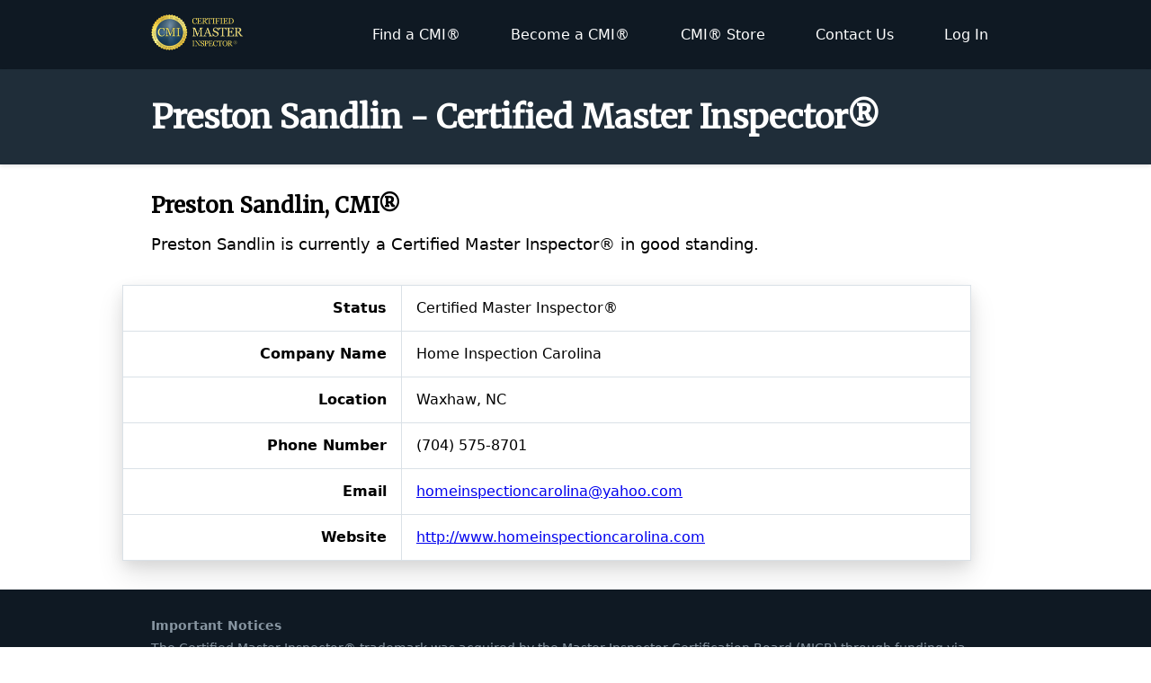

--- FILE ---
content_type: text/html; charset=UTF-8
request_url: https://certifiedmasterinspector.org/verify/preston-sandlin-1851
body_size: 2769
content:
<!doctype html>
<html class="no-js" lang="en">
<head>
	<meta charset="utf-8" />
	<meta http-equiv="x-ua-compatible" content="ie=edge" />
	
	<title>
		Preston Sandlin - Certified Master Inspector®
	</title>
	
	<meta name="description" content="Certified Master Inspector®" />
	<meta name="viewport" content="width=device-width, initial-scale=1" />
	
	<link rel="shortcut icon" href="https://certifiedmasterinspector.org/favicon.ico" />
	
	<link rel="stylesheet" href="https://use.fontawesome.com/releases/v5.6.3/css/all.css" integrity="sha384-UHRtZLI+pbxtHCWp1t77Bi1L4ZtiqrqD80Kn4Z8NTSRyMA2Fd33n5dQ8lWUE00s/" crossorigin="anonymous" />
	<link href="https://fonts.googleapis.com/css?family=Merriweather" rel="stylesheet" />
	<link rel="stylesheet" href="/css/main.css?id=8032b7f70a8ac5aacf71" />
	
	<script>(function() { window.prismic = { endpoint: 'https://micb.cdn.prismic.io/api/v2' }; })()</script>
	<script defer type="text/javascript" src="https://static.cdn.prismic.io/prismic.min.js"></script>
	<script defer src="https://instant.page/1.1.0" type="module" integrity="sha384-EwBObn5QAxP8f09iemwAJljc+sU+eUXeL9vSBw1eNmVarwhKk2F9vBEpaN9rsrtp"></script>
	<script defer src="https://cdnjs.cloudflare.com/ajax/libs/lazysizes/4.1.5/lazysizes-umd.min.js" integrity="sha256-yQe9cGTx04plVjS6ItgPodGZWtM+syltPxSEm+RWbew=" crossorigin="anonymous"></script>
	
	<script async src="https://www.googletagmanager.com/gtag/js?id=UA-133811453-1"></script>
            <script>
                window.dataLayer = window.dataLayer || [];
                function gtag(){dataLayer.push(arguments);}
                gtag("js", new Date());
                gtag("config", "UA-133811453-1");
            </script></head>
<body class="font-sans antialiased">

	<div class="flex flex-col min-h-screen">
	
			<header class="bg-blue-darkest py-4 border-b border-blue-darker">
			<div class="container mx-auto lg:flex justify-around items-center">
				<a target="_self" href="https://certifiedmasterinspector.org" class="block text-center lg:text-left mb-2 md:mb-0 md:mr-2">
					<img
						src="https://certifiedmasterinspector.org/images/cmi-header@2x.png"
						alt="Certified Master Inspector®"
						width="221"
						height="82"
					/class="max-w-1/2 mx-auto">
				</a>
				<nav class="flex-1">
	<ul class="list-reset flex flex-wrap justify-between">
		
		<li class="text-center block w-1/2 md:w-auto lg:ml-1 lg:my-0 -mr-1">
			<a target="_self" href="https://certifiedmasterinspector.org/members" class="mr-1 mb-2 md:mb-0 block text-white no-underline px-3 py-2 rounded-full border border-transparent bg-blue-darker md:bg-transparent hover:bg-blue-darker hover:shadow hover:border-yellow">
			Find a CMI&reg;
		</a>
	</li>
<li class="text-center block w-1/2 md:w-auto lg:ml-1 lg:my-0 -mr-1">
			<a target="_self" href="https://certifiedmasterinspector.org/become-a-cmi" class="mr-1 mb-2 md:mb-0 block text-white no-underline px-3 py-2 rounded-full border border-transparent bg-blue-darker md:bg-transparent hover:bg-blue-darker hover:shadow hover:border-yellow">
			Become a CMI&reg;
		</a>
	</li>
<li class="text-center block w-1/2 md:w-auto lg:ml-1 lg:my-0 -mr-1">
			<a target="_self" href="https://certifiedmasterinspector.org/store" class="mr-1 mb-2 md:mb-0 block text-white no-underline px-3 py-2 rounded-full border border-transparent bg-blue-darker md:bg-transparent hover:bg-blue-darker hover:shadow hover:border-yellow">
			CMI&reg; Store
		</a>
	</li>
<li class="text-center block w-1/2 md:w-auto lg:ml-1 lg:my-0 -mr-1">
			<a target="_self" href="https://certifiedmasterinspector.org/contact-us" class="mr-1 mb-2 md:mb-0 block text-white no-underline px-3 py-2 rounded-full border border-transparent bg-blue-darker md:bg-transparent hover:bg-blue-darker hover:shadow hover:border-yellow">
			Contact Us
		</a>
	</li>
		
					<li class="text-center block w-1/2 md:w-auto lg:ml-1 lg:my-0 -mr-1">
			<a target="_self" href="/my/dashboard" class="mr-1 mb-2 md:mb-0 block text-white no-underline px-3 py-2 rounded-full border border-transparent bg-blue-darker md:bg-transparent hover:bg-blue-darker hover:shadow hover:border-yellow">
			Log In
		</a>
	</li>
			
	</ul>
</nav>
			</div>
		</header>
		
						<div class="bg-blue-darker py-8 shadow">
				<h1 class="font-serif font-bold text-white container mx-auto text-lg lg:text-4xl">
					Preston Sandlin - Certified Master Inspector®
									</h1>
			</div>
				
	<div class="flex-1">
			<div class="container mx-auto my-8">

		<h2 class="font-serif">
			Preston Sandlin, CMI&reg;
		</h2>

		<p class="my-4 leading-normal text-lg">
			Preston Sandlin is currently a Certified Master Inspector&reg; in good standing.
		</p>

		<table class="border border-collapse rounded w-full shadow-lg bg-white lg:-mx-8 my-8">
			<tbody>
				<tr>
					<th rel="row" class="p-4 border bold text-right">
						Status
					</th>
					<td class="p-4 border">
						Certified Master Inspector&reg;
					</td>
				</tr>

									<tr>
						<th rel="row" class="p-4 border bold text-right">
							Company Name
						</th>
						<td class="p-4 border">
							Home Inspection Carolina
						</td>
					</tr>
				
				<tr>
					<th rel="row" class="p-4 border bold text-right">
						Location
					</th>
					<td class="p-4 border">
						Waxhaw, NC
					</td>
				</tr>

									<tr>
						<th rel="row" class="p-4 border bold text-right">
							Phone Number
						</th>
						<td class="p-4 border">
							(704) 575-8701
						</td>
					</tr>
				
				
				<tr>
					<th rel="row" class="p-4 border bold text-right">
						Email
					</th>
					<td class="p-4 border">
						<a href="/cdn-cgi/l/email-protection#573f383a323e3924273234233e3839343625383b3e3936172e363f38387934383a" target="_blank" rel="noopener noreferrer">
							<span class="__cf_email__" data-cfemail="b4dcdbd9d1dddac7c4d1d7c0dddbdad7d5c6dbd8dddad5f4cdd5dcdbdb9ad7dbd9">[email&#160;protected]</span>
						</a>
					</td>
				</tr>

									<tr>
						<th rel="row" class="p-4 border bold text-right">
							Website
						</th>
						<td class="p-4 border">
							<a href="http://www.homeinspectioncarolina.com" target="_blank" rel="noopener">
								http://www.homeinspectioncarolina.com
							</a>
						</td>
					</tr>
				
			</tbody>
		</table>

	</div>

	</div>
	
	<footer class="bg-blue-darkest">
	
	<div class="container mx-auto py-8 text-grey-dark text-sm leading-tight">
		
		<h3 class="text-sm mb-2">
			Important Notices
		</h3>
		
		<p class="mb-2">
			The Certified Master Inspector&reg; trademark was acquired by the Master Inspector
			Certification Board (MICB) through funding via private donation. Certified Master
			Inspector&reg; is both a U.S. and Canadian registered trademark.
		</p>
		
		<p class="mb-2">
			While the MICB strives to promote excellence and professionalism in the inspection
			industry, the selection of an inspector is ultimately a decision for the consumer,
			and we do not guarantee or warrant any inspection performed by those inspectors listed
			on this website. Visitors to this website understand and agree that the Master Inspector
			Certification Board (MICB) is not liable for the alleged acts or omissions of any
			inspector it promotes, nor may the MICB be held liable for damages allegedly sustained
			as a result of the acts or omissions of those inspectors, regardless of the legal theories
			employed. Users of this site agree that the exclusive venue for any litigation against the
			MICB will be brought in the District Court for Boulder County, Colorado, or the U.S. District
			Court for the District of Colorado.
		</p>
		
		<p class="mb-2">
			<a target="_self" class="text-grey hover:text-white" href="https://certifiedmasterinspector.org/terms">Read a more detailed explanation</a> of the legal terms of use
			for this website.
		</p>
		
		<div class="mt-12">
						
			<div>
				&copy; 2006–2026 Master Inspector Certification Board, Inc.
			</div>
		</div>
	</div>

</footer>
	<script data-cfasync="false" src="/cdn-cgi/scripts/5c5dd728/cloudflare-static/email-decode.min.js"></script><script type="text/javascript" defer> _linkedin_partner_id = "891490"; window._linkedin_data_partner_ids = window._linkedin_data_partner_ids || []; window._linkedin_data_partner_ids.push(_linkedin_partner_id); </script><script type="text/javascript"> (function(){var s = document.getElementsByTagName("script")[0]; var b = document.createElement("script"); b.type = "text/javascript";b.async = true; b.src = "https://snap.licdn.com/li.lms-analytics/insight.min.js"; s.parentNode.insertBefore(b, s);})(); </script> <noscript> <img height="1" width="1" style="display:none;" alt="" src="https://dc.ads.linkedin.com/collect/?pid=891490&fmt=gif" /class="max-w-1/2 mx-auto"> </noscript>

</div>

<script defer src="https://static.cloudflareinsights.com/beacon.min.js/vcd15cbe7772f49c399c6a5babf22c1241717689176015" integrity="sha512-ZpsOmlRQV6y907TI0dKBHq9Md29nnaEIPlkf84rnaERnq6zvWvPUqr2ft8M1aS28oN72PdrCzSjY4U6VaAw1EQ==" data-cf-beacon='{"version":"2024.11.0","token":"44ef20336f9347eeb2e6311c20dc2623","r":1,"server_timing":{"name":{"cfCacheStatus":true,"cfEdge":true,"cfExtPri":true,"cfL4":true,"cfOrigin":true,"cfSpeedBrain":true},"location_startswith":null}}' crossorigin="anonymous"></script>
</body>
</html>
